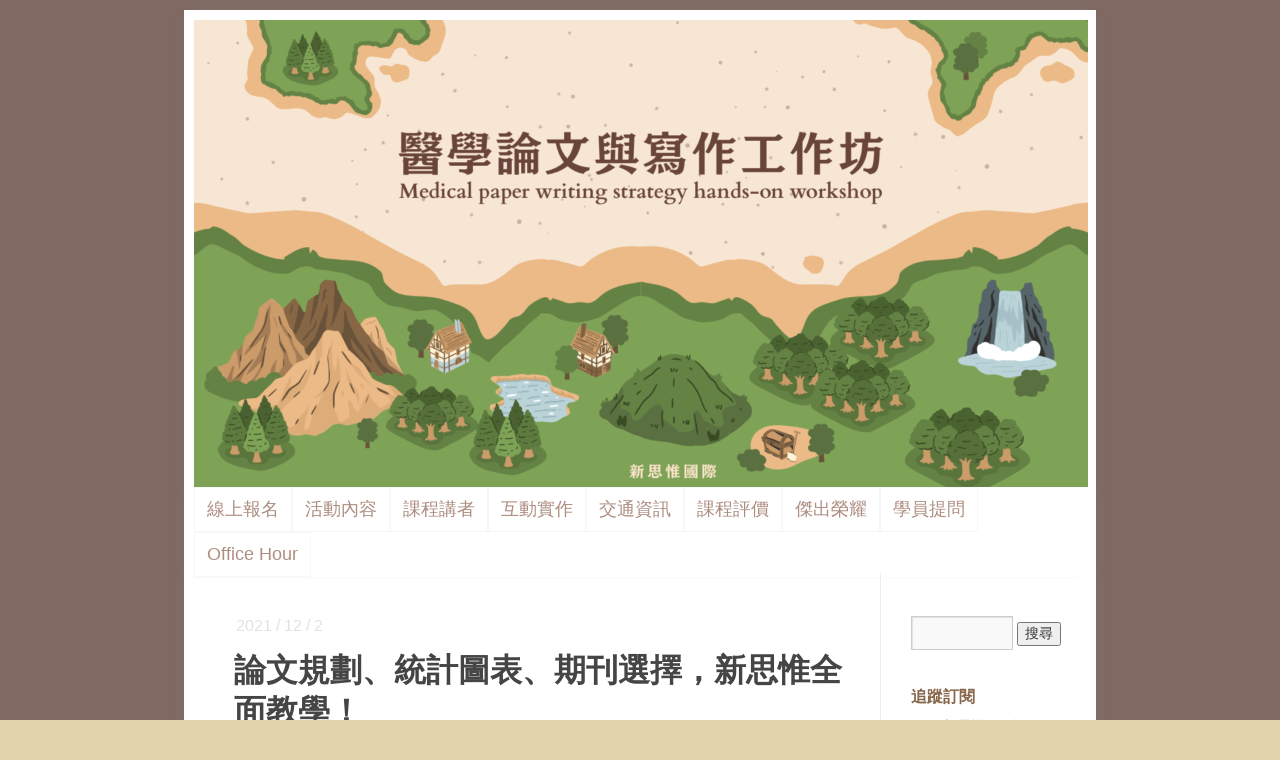

--- FILE ---
content_type: text/html; charset=UTF-8
request_url: https://mepa2014.innovarad.tw/cylin/
body_size: 37166
content:
<!DOCTYPE html><html lang="zh-TW" prefix="og: http://ogp.me/ns# fb: http://ogp.me/ns/fb#"><head>  <script>(function(w,d,s,l,i){w[l]=w[l]||[];w[l].push({'gtm.start':
new Date().getTime(),event:'gtm.js'});var f=d.getElementsByTagName(s)[0],
j=d.createElement(s),dl=l!='dataLayer'?'&l='+l:'';j.async=true;j.src=
'https://www.googletagmanager.com/gtm.js?id='+i+dl;f.parentNode.insertBefore(j,f);
})(window,document,'script','dataLayer','GTM-5BNCZK2');</script>   <script async src="https://www.googletagmanager.com/gtag/js?id=G-VPCPNJQ1E8"></script> <script>window.dataLayer = window.dataLayer || [];
  function gtag(){dataLayer.push(arguments);}
  gtag('js', new Date());
  gtag('config', 'G-VPCPNJQ1E8');</script>  <script async src="https://www.googletagmanager.com/gtag/js?id=AW-984578120"></script> <script>window.dataLayer = window.dataLayer || [];
  function gtag(){dataLayer.push(arguments);}
  gtag('js', new Date());
  gtag('config', 'AW-984578120');</script> <meta charset="UTF-8" />  <script>!function(){
var d=function d(a) {
  for(var e=arguments.length,n=new Array(e>1?e-1:0),i=1;i<e;i++)
  n[i-1]=arguments[i];
  d.queue.push([a].concat(n))
};
d.queue=[],window.dadk=window.dadk||d;
var a=document.createElement("script");
a.src="undefined"!=typeof URLSearchParams?"https://unpkg.com/@dcard/web-ad-tracking-sdk/build/dadk.iife.js":"https://unpkg.com/@dcard/web-ad-tracking-sdk/build/outdated-dadk.iife.js",
document.head.appendChild(a),
window.dadk("init", "vVAw63-anGIijEOrWgi1F"), window.dadk("track", "ViewContent"), window.dadk("track", "PageView")}();</script> <meta property="fb:pages" content="156597587871957" />  <script>!function(f,b,e,v,n,t,s){if(f.fbq)return;n=f.fbq=function(){n.callMethod?
n.callMethod.apply(n,arguments):n.queue.push(arguments)};if(!f._fbq)f._fbq=n;
n.push=n;n.loaded=!0;n.version='2.0';n.queue=[];t=b.createElement(e);t.async=!0;
t.src=v;s=b.getElementsByTagName(e)[0];s.parentNode.insertBefore(t,s)}(window,
document,'script','//connect.facebook.net/en_US/fbevents.js');
fbq('init', '583097281817207');
fbq('track', 'ViewContent');fbq('track', 'PageView');</script> <noscript><img height="1" width="1" style="display:none" src="https://www.facebook.com/tr?id=583097281817207&ev=PageView&noscript=1" /></noscript> <script>!function(f,b,e,v,n,t,s)
{if(f.fbq)return;n=f.fbq=function(){n.callMethod?
n.callMethod.apply(n,arguments):n.queue.push(arguments)};
if(!f._fbq)f._fbq=n;n.push=n;n.loaded=!0;n.version='2.0';
n.queue=[];t=b.createElement(e);t.async=!0;
t.src=v;s=b.getElementsByTagName(e)[0];
s.parentNode.insertBefore(t,s)}(window, document,'script',
'https://connect.facebook.net/en_US/fbevents.js');
fbq('init', '271176363520725');
fbq('track', 'ViewContent');fbq('track', 'PageView');</script> <noscript><img height="1" width="1" style="display:none" src="https://www.facebook.com/tr?id=271176363520725&ev=PageView&noscript=1" /></noscript> <script>!function(f,b,e,v,n,t,s)
{if(f.fbq)return;n=f.fbq=function(){n.callMethod?
n.callMethod.apply(n,arguments):n.queue.push(arguments)};
if(!f._fbq)f._fbq=n;n.push=n;n.loaded=!0;n.version='2.0';
n.queue=[];t=b.createElement(e);t.async=!0;
t.src=v;s=b.getElementsByTagName(e)[0];
s.parentNode.insertBefore(t,s)}(window, document,'script',
'https://connect.facebook.net/en_US/fbevents.js');
fbq('init', '1010140493402222');
fbq('track', 'ViewContent');fbq('track', 'PageView');</script> <noscript><img height="1" width="1" style="display:none" src="https://www.facebook.com/tr?id=1010140493402222&ev=PageView&noscript=1" /></noscript><link rel="profile" href="http://gmpg.org/xfn/11" /><link rel="author" href="https://plus.google.com/104456890260622925472?rel=author" /><link rel="stylesheet" type="text/css" media="all" href="https://mepa2014.innovarad.tw/wp-content/themes/twentyten/style.css" /><link rel="pingback" href="https://mepa2014.innovarad.tw/xmlrpc.php" /><title>論文規劃、統計圖表、期刊選擇，新思惟全面教學！ | 醫學論文與寫作工作坊 | 新思惟國際</title><meta name="description" content="現在，我有能力去上新思惟的課程，可以減少各階段的摩擦力，是非常幸福的事情，不管在段落安排、圖表呈現、期刊選擇、計畫撰寫方面都收穫許多，然而我還知道，自己缺乏文章鋪陳，實驗設計，與文獻審閱攻防的能力，這也是要持續努力的。"/><meta name="robots" content="noodp"/><link rel="canonical" href="https://mepa2014.innovarad.tw/cylin/" /><link rel="publisher" href="https://plus.google.com/u/0/+Innovaradinc/about"/><meta property="og:locale" content="zh_TW" /><meta property="og:type" content="article" /><meta property="og:title" content="能力全方面升級，還能帶自己的資料現場問。【6/10、7/9】醫學論文與寫作工作坊" /><meta property="og:description" content="現在，我有能力去上新思惟的課程，可以減少各階段的摩擦力，是非常幸福的事情，不管在段落安排、圖表呈現、期刊選擇、計畫撰寫方面都收穫許多，然而我還知道，自己缺乏文章鋪陳，實驗設計，與文獻審閱攻防的能力，這也是要持續努力的。" /><meta property="og:url" content="https://mepa2014.innovarad.tw/cylin/" /><meta property="og:site_name" content="醫學論文與寫作工作坊 | 新思惟國際" /><meta property="article:publisher" content="https://www.facebook.com/innovarad/" /><meta property="article:tag" content="新思惟" /><meta property="article:tag" content="林佳彥" /><meta property="article:tag" content="神經內科" /><meta property="article:tag" content="蔡校長" /><meta property="article:section" content="20211127_第四十三梯次課程記錄" /><meta property="article:published_time" content="2021-12-02T16:38:13+08:00" /><meta property="article:modified_time" content="2024-06-11T17:38:32+08:00" /><meta property="og:updated_time" content="2024-06-11T17:38:32+08:00" /><meta property="fb:app_id" content="188958798173161" /><meta property="og:image" content="https://mepa2014.innovarad.tw/wp-content/uploads/00_FB_innovarad_CYLin_MEPA_20211127_0401.jpg" /><meta property="og:image:width" content="1500" /><meta property="og:image:height" content="785" /><link rel="alternate" type="application/rss+xml" title="訂閱 醫學論文與寫作工作坊 | 新思惟國際 &raquo;" href="https://mepa2014.innovarad.tw/feed/" /><link rel="alternate" type="application/rss+xml" title="訂閱 醫學論文與寫作工作坊 | 新思惟國際 &raquo; 迴響" href="https://mepa2014.innovarad.tw/comments/feed/" /> <script type="text/javascript">window._wpemojiSettings = {"baseUrl":"https:\/\/s.w.org\/images\/core\/emoji\/72x72\/","ext":".png","source":{"concatemoji":"https:\/\/mepa2014.innovarad.tw\/wp-includes\/js\/wp-emoji-release.min.js?ver=4.5.32"}};
			!function(e,o,t){var a,n,r;function i(e){var t=o.createElement("script");t.src=e,t.type="text/javascript",o.getElementsByTagName("head")[0].appendChild(t)}for(r=Array("simple","flag","unicode8","diversity"),t.supports={everything:!0,everythingExceptFlag:!0},n=0;n<r.length;n++)t.supports[r[n]]=function(e){var t,a,n=o.createElement("canvas"),r=n.getContext&&n.getContext("2d"),i=String.fromCharCode;if(!r||!r.fillText)return!1;switch(r.textBaseline="top",r.font="600 32px Arial",e){case"flag":return r.fillText(i(55356,56806,55356,56826),0,0),3e3<n.toDataURL().length;case"diversity":return r.fillText(i(55356,57221),0,0),a=(t=r.getImageData(16,16,1,1).data)[0]+","+t[1]+","+t[2]+","+t[3],r.fillText(i(55356,57221,55356,57343),0,0),a!=(t=r.getImageData(16,16,1,1).data)[0]+","+t[1]+","+t[2]+","+t[3];case"simple":return r.fillText(i(55357,56835),0,0),0!==r.getImageData(16,16,1,1).data[0];case"unicode8":return r.fillText(i(55356,57135),0,0),0!==r.getImageData(16,16,1,1).data[0]}return!1}(r[n]),t.supports.everything=t.supports.everything&&t.supports[r[n]],"flag"!==r[n]&&(t.supports.everythingExceptFlag=t.supports.everythingExceptFlag&&t.supports[r[n]]);t.supports.everythingExceptFlag=t.supports.everythingExceptFlag&&!t.supports.flag,t.DOMReady=!1,t.readyCallback=function(){t.DOMReady=!0},t.supports.everything||(a=function(){t.readyCallback()},o.addEventListener?(o.addEventListener("DOMContentLoaded",a,!1),e.addEventListener("load",a,!1)):(e.attachEvent("onload",a),o.attachEvent("onreadystatechange",function(){"complete"===o.readyState&&t.readyCallback()})),(a=t.source||{}).concatemoji?i(a.concatemoji):a.wpemoji&&a.twemoji&&(i(a.twemoji),i(a.wpemoji)))}(window,document,window._wpemojiSettings);</script> <style type="text/css">img.wp-smiley,
img.emoji {
	display: inline !important;
	border: none !important;
	box-shadow: none !important;
	height: 1em !important;
	width: 1em !important;
	margin: 0 .07em !important;
	vertical-align: -0.1em !important;
	background: none !important;
	padding: 0 !important;
}</style><link rel='https://api.w.org/' href='https://mepa2014.innovarad.tw/wp-json/' /><meta name="generator" content="WordPress 4.5.32" /><link rel='shortlink' href='https://mepa2014.innovarad.tw/?p=19119' /><link rel="alternate" type="application/json+oembed" href="https://mepa2014.innovarad.tw/wp-json/oembed/1.0/embed?url=https%3A%2F%2Fmepa2014.innovarad.tw%2Fcylin%2F" /><link rel="alternate" type="text/xml+oembed" href="https://mepa2014.innovarad.tw/wp-json/oembed/1.0/embed?url=https%3A%2F%2Fmepa2014.innovarad.tw%2Fcylin%2F&#038;format=xml" /><style data-context="foundation-flickity-css">/*! Flickity v2.0.2
http://flickity.metafizzy.co
---------------------------------------------- */.flickity-enabled{position:relative}.flickity-enabled:focus{outline:0}.flickity-viewport{overflow:hidden;position:relative;height:100%}.flickity-slider{position:absolute;width:100%;height:100%}.flickity-enabled.is-draggable{-webkit-tap-highlight-color:transparent;tap-highlight-color:transparent;-webkit-user-select:none;-moz-user-select:none;-ms-user-select:none;user-select:none}.flickity-enabled.is-draggable .flickity-viewport{cursor:move;cursor:-webkit-grab;cursor:grab}.flickity-enabled.is-draggable .flickity-viewport.is-pointer-down{cursor:-webkit-grabbing;cursor:grabbing}.flickity-prev-next-button{position:absolute;top:50%;width:44px;height:44px;border:none;border-radius:50%;background:#fff;background:hsla(0,0%,100%,.75);cursor:pointer;-webkit-transform:translateY(-50%);transform:translateY(-50%)}.flickity-prev-next-button:hover{background:#fff}.flickity-prev-next-button:focus{outline:0;box-shadow:0 0 0 5px #09f}.flickity-prev-next-button:active{opacity:.6}.flickity-prev-next-button.previous{left:10px}.flickity-prev-next-button.next{right:10px}.flickity-rtl .flickity-prev-next-button.previous{left:auto;right:10px}.flickity-rtl .flickity-prev-next-button.next{right:auto;left:10px}.flickity-prev-next-button:disabled{opacity:.3;cursor:auto}.flickity-prev-next-button svg{position:absolute;left:20%;top:20%;width:60%;height:60%}.flickity-prev-next-button .arrow{fill:#333}.flickity-page-dots{position:absolute;width:100%;bottom:-25px;padding:0;margin:0;list-style:none;text-align:center;line-height:1}.flickity-rtl .flickity-page-dots{direction:rtl}.flickity-page-dots .dot{display:inline-block;width:10px;height:10px;margin:0 8px;background:#333;border-radius:50%;opacity:.25;cursor:pointer}.flickity-page-dots .dot.is-selected{opacity:1}</style><style data-context="foundation-slideout-css">.slideout-menu{position:fixed;left:0;top:0;bottom:0;right:auto;z-index:0;width:256px;overflow-y:auto;-webkit-overflow-scrolling:touch;display:none}.slideout-menu.pushit-right{left:auto;right:0}.slideout-panel{position:relative;z-index:1;will-change:transform}.slideout-open,.slideout-open .slideout-panel,.slideout-open body{overflow:hidden}.slideout-open .slideout-menu{display:block}.pushit{display:none}</style> <script type='text/javascript'>!function(f,b,e,v,n,t,s){if(f.fbq)return;n=f.fbq=function(){n.callMethod?
n.callMethod.apply(n,arguments):n.queue.push(arguments)};if(!f._fbq)f._fbq=n;
n.push=n;n.loaded=!0;n.version='2.0';n.queue=[];t=b.createElement(e);t.async=!0;
t.src=v;s=b.getElementsByTagName(e)[0];s.parentNode.insertBefore(t,s)}(window,
document,'script','https://connect.facebook.net/en_US/fbevents.js');</script>  <script type='text/javascript'>fbq('init', '583097281817207', {}, {
    "agent": "wordpress-4.5.32-3.0.6"
});</script><script type='text/javascript'>fbq('track', 'PageView', []);</script>  <noscript> <img height="1" width="1" style="display:none" alt="fbpx" src="https://www.facebook.com/tr?id=583097281817207&ev=PageView&noscript=1" /> </noscript> <style type="text/css" id="custom-background-css">body.custom-background { background-color: #e2d2aa; }</style><link rel="icon" href="https://mepa2014.innovarad.tw/wp-content/uploads/cropped-01-3Favicon-32x32.png" sizes="32x32" /><link rel="icon" href="https://mepa2014.innovarad.tw/wp-content/uploads/cropped-01-3Favicon-192x192.png" sizes="192x192" /><link rel="apple-touch-icon-precomposed" href="https://mepa2014.innovarad.tw/wp-content/uploads/cropped-01-3Favicon-180x180.png" /><meta name="msapplication-TileImage" content="https://mepa2014.innovarad.tw/wp-content/uploads/cropped-01-3Favicon-270x270.png" /><style>.ios7.web-app-mode.has-fixed header{ background-color: rgba(133,89,87,.88);}</style></head><body class="single single-post postid-19119 single-format-standard custom-background"><noscript><iframe src="https://www.googletagmanager.com/ns.html?id=GTM-5BNCZK2" height="0" width="0" style="display:none;visibility:hidden"></iframe></noscript>  <script>window.fbAsyncInit = function() {
    FB.init({
      appId      : '188958798173161',
      cookie     : true,
      xfbml      : true,
      version    : 'v21.0'
    });
    FB.AppEvents.logPageView();
  };
  (function(d, s, id){
     var js, fjs = d.getElementsByTagName(s)[0];
     if (d.getElementById(id)) {return;}
     js = d.createElement(s); js.id = id;
     js.src = "https://connect.facebook.net/zh_TW/sdk.js";
     fjs.parentNode.insertBefore(js, fjs);
   }(document, 'script', 'facebook-jssdk'));</script> <div id="wrapper" class="hfeed"><div id="header" style="cursor: pointer;" onclick='location.href="https://mepa2014.innovarad.tw"'><div id="masthead"><div id="branding" role="banner"><div id="site-title"> <span> <a href="https://mepa2014.innovarad.tw/" title="醫學論文與寫作工作坊 | 新思惟國際" rel="home" data-wpel-link="internal">醫學論文與寫作工作坊 | 新思惟國際</a> </span></div></div> <img src="https://mepa2014.innovarad.tw/wp-content/uploads/cropped-01-1Banner.png" width="894" height="467" alt="" /></div><div id="access" role="navigation"><div class="skip-link screen-reader-text"><a href="#content" title="跳至內容">跳至內容</a></div><div class="menu-header"><ul id="menu-mepa2014-%e7%b6%b2%e9%a0%81%e9%81%b8%e5%96%ae" class="menu"><li id="menu-item-524" class="menu-item menu-item-type-custom menu-item-object-custom menu-item-524"><a href="https://mepa2014.innovarad.tw/register/" data-wpel-link="internal">線上報名</a></li><li id="menu-item-525" class="menu-item menu-item-type-custom menu-item-object-custom menu-item-525"><a href="https://mepa2014.innovarad.tw/event/" data-wpel-link="internal">活動內容</a></li><li id="menu-item-527" class="menu-item menu-item-type-custom menu-item-object-custom menu-item-527"><a href="https://mepa2014.innovarad.tw/2025_course/" data-wpel-link="internal">課程講者</a></li><li id="menu-item-529" class="menu-item menu-item-type-custom menu-item-object-custom menu-item-529"><a href="https://mepa2014.innovarad.tw/interactive2025/" data-wpel-link="internal">互動實作</a></li><li id="menu-item-531" class="menu-item menu-item-type-custom menu-item-object-custom menu-item-531"><a href="https://mepa2014.innovarad.tw/location/" data-wpel-link="internal">交通資訊</a></li><li id="menu-item-532" class="menu-item menu-item-type-custom menu-item-object-custom menu-item-532"><a href="https://mepa2014.innovarad.tw/reputation/" data-wpel-link="internal">課程評價</a></li><li id="menu-item-1367" class="menu-item menu-item-type-custom menu-item-object-custom menu-item-1367"><a href="https://mepa2014.innovarad.tw/greatachievements/" data-wpel-link="internal">傑出榮耀</a></li><li id="menu-item-528" class="menu-item menu-item-type-custom menu-item-object-custom menu-item-528"><a href="https://mepa2014.innovarad.tw/qa/" data-wpel-link="internal">學員提問</a></li><li id="menu-item-25405" class="menu-item menu-item-type-custom menu-item-object-custom menu-item-25405"><a href="https://www.innovarad.tw/office_hour/" data-wpel-link="exclude">Office Hour</a></li></ul></div></div></div></div><div id="main"><div id="container"><div id="content" role="main"><div id="nav-above" class="navigation"><div class="nav-previous"><a href="https://mepa2014.innovarad.tw/pychen/" rel="prev" data-wpel-link="internal"><span class="meta-nav">&larr;</span> 當大家都開始做研究、寫論文，我不能再佇足原地了。</a></div><div class="nav-next"><a href="https://mepa2014.innovarad.tw/cychang-2/" rel="next" data-wpel-link="internal"><span class="meta-nav"></span> 找到目標、收穫超過預期，醫學生也能懂的課程！&rarr;</a></div></div><div class="entry-meta"> 2021 / 12 / 2</div><div id="post-19119" class="post-19119 post type-post status-publish format-standard has-post-thumbnail hentry category-20211127_ tag-331 tag-4312 tag-3293 tag-405"><h1 class="entry-title">論文規劃、統計圖表、期刊選擇，新思惟全面教學！<a class="entry-meta" style="text-decoration: none;"></a></h1><div class="entry-content"><p>&nbsp;</p><p>作者：神經內科 林佳彥 醫師</p><p>&nbsp;</p><p>&nbsp;</p><p><img class="aligncenter size-full wp-image-19120" src="https://mepa2014.innovarad.tw/wp-content/uploads/00_FB_innovarad_CYLin_MEPA_20211127_0401.jpg" alt="00_FB_innovarad_CYLin_MEPA_20211127_0401" width="1500" height="785" srcset="https://mepa2014.innovarad.tw/wp-content/uploads/00_FB_innovarad_CYLin_MEPA_20211127_0401.jpg 1500w, https://mepa2014.innovarad.tw/wp-content/uploads/00_FB_innovarad_CYLin_MEPA_20211127_0401-570x298.jpg 570w, https://mepa2014.innovarad.tw/wp-content/uploads/00_FB_innovarad_CYLin_MEPA_20211127_0401-768x402.jpg 768w, https://mepa2014.innovarad.tw/wp-content/uploads/00_FB_innovarad_CYLin_MEPA_20211127_0401-600x314.jpg 600w" sizes="(max-width: 1500px) 100vw, 1500px" /></p><p>&nbsp;</p><p>&nbsp;</p><h1><strong>不知道該怎麼寫，或是拿到資料卻不太會寫。</strong></h1><p>&nbsp;</p><p>醫學生時代，我嘗試想要進實驗室寫文章，但不知如何下手、不知找誰求救、沒有克服心魔，「沒有準備到好，就沒辦法呈現」，結果就是──沒有結果。</p><p>&nbsp;</p><p>實習醫師時代，有幸跟著我的啟蒙老師學習，非常幸運的，老師收集的資料非常豐富完全，我只要負責統計、找文獻、畫圖製表、寫出來就好，但，每個階段都有起步摩擦力。</p><p>&nbsp;</p><p><span id="more-19119"></span></p><p>在統計的部分，要翻老師給的程式教科書，問老師的研究生，學了一個超冷門的「無母數共變數分析」。而在時間安排與運用上，要用社區的時間來寫。關於英修問題，我異想天開，請線上英文的課程經理看是否能把部分文章轉成課程教材，我非常感謝那個課程經理與 tutor，竟然把我的幻想成真。</p><p>&nbsp;</p><p>而文獻搜尋，還記得一開始寫的文章是滿江紅，老師委婉地跟我說，你的文章可以拆成兩篇，一篇是 review、一篇是我們的文章，像一銘醫師說的，或成一位考古學家。最後在 review 攻防時，一開始的文章投出去後也是沒有結果，帶著空空的履歷申請住院醫師。兩年後，老師說又收了一筆資料，將統計重跑，文章略改之後，竟然成功的被接受了，然而這中間耗費的心力與時光（包含老師的、老師的研究生的、自己的）是難以計數的。</p><p>&nbsp;</p><p>&nbsp;</p><h1><strong>終於有發表，但仍然掌握不到寫作和統計訣竅。</strong></h1><p>&nbsp;</p><p>住院醫師時期，跟著科上的老師寫文章，這篇難度又再高了一點，資料有一部分要自己收集，在去蕪存菁的過程中，也是土法煉鋼花了一段時間。統計要用完全不同的方法，雖然可以交給生統小組，但我自己想要有這個能力，比較有安全感，甚至之後想加入新的資料不用麻煩別人，也不用等待。</p><p>&nbsp;</p><p>在英修的方面，我這次嘗試 Grammarly，不過因為它會認為文章的被動式太冗，改成主動式，而我也傻傻地跟著改，所以弄巧成拙。文獻回顧上也遇上了許多卡關的地方，被 reject 許多次後，在各方的努力下終於完成。</p><p>&nbsp;</p><p>&nbsp;</p><h1><strong>能力全方面升級，還能帶自己的資料現場問。</strong></h1><p>&nbsp;</p><p>現在，我有能力去上新思惟的課程，可以減少各階段的摩擦力，是非常幸福的事情，不管在段落安排、圖表呈現、期刊選擇、計畫撰寫方面都收穫許多，然而我還知道，自己缺乏文章鋪陳，實驗設計，與文獻審閱攻防的能力，這也是要持續努力的。</p><p>&nbsp;</p><p>這次拿著自己過去、現在，以及未來可能會用到的問題來問三位講者，不管是問一銘醫師有關 power 的問題、自己統計上遇到 logistic regression 的問題、資料缺失的問題；或問爵宏醫師如何投跨科期刊、如何依照圖表呈現課程，改進我自己文章的圖表，真的大呼過癮。雖然統計能在網路上可以找到教學，但就是無法針對問題解決，而是要辛苦的自己找答案。</p><p>&nbsp;</p><p>時間管理大師蔡校長的課程，我們終於了解他是怎麼起步的，不過我也很好奇，蔡校長是如何適度休息、避免過度用眼（<span style="text-decoration: line-through;">趁機又再問一個問題順便充字數）</span>，而我覺得有共鳴的是，把 reviewer 的回饋當成免費的研究所來轉念。</p><p>&nbsp;</p><p>（橙編按：我不是眼科專家，不過就我的初步認識來說，成年人的近視度數不太會改變，而現在液晶螢幕的光線對眼睛的傷害也很有限。我自己是沒做什麼特別調整，累了就休息即可，供參考。）</p><p>&nbsp;</p><p>最後，我覺得寫作時，可以「先求有，再求好」，而新思惟讓你「從不好，到更好」，我們有了各個大師的方法之後，剩下的就是靠自己靈活運用了，謝謝新思惟的講師和工作人員，給我們一個那麼棒的課程。</p><p>&nbsp;</p><p>&nbsp;</p><p><img class="aligncenter size-full wp-image-19121" src="https://mepa2014.innovarad.tw/wp-content/uploads/01_MEPA_20211127_1028.jpg" alt="01_MEPA_20211127_1028" width="1500" height="785" srcset="https://mepa2014.innovarad.tw/wp-content/uploads/01_MEPA_20211127_1028.jpg 1500w, https://mepa2014.innovarad.tw/wp-content/uploads/01_MEPA_20211127_1028-570x298.jpg 570w, https://mepa2014.innovarad.tw/wp-content/uploads/01_MEPA_20211127_1028-768x402.jpg 768w, https://mepa2014.innovarad.tw/wp-content/uploads/01_MEPA_20211127_1028-600x314.jpg 600w" sizes="(max-width: 1500px) 100vw, 1500px" /></p><p>&nbsp;</p><p>&nbsp;</p><h1 style="text-align: center;"><a href="https://mepa2014.innovarad.tw/event/" data-wpel-link="internal"><strong>最新活動</strong></a></h1><p>&nbsp;</p><p>&nbsp;</p></div><div  style="background-color:#f7f7f7; width:615px; height:62px; padding:6px 0 1px 6px; margin-left:-6px; margin-top:10px;" ><div id="fb-root"></div> <script>(function(d, s, id) {
  var js, fjs = d.getElementsByTagName(s)[0];
  if (d.getElementById(id)) return;
  js = d.createElement(s); js.id = id;
  js.src = "//connect.facebook.net/zh_TW/sdk.js#xfbml=1&version=v2.6&appId=188958798173161";
  fjs.parentNode.insertBefore(js, fjs);
}(document, 'script', 'facebook-jssdk'));</script> <div class="fb-like" data-href="https://mepa2014.innovarad.tw/cylin/" data-width="550" locale="zh_TW" data-layout="standard" data-action="like" data-show-faces="true" data-share="true"></div></div><div  style="background-color:#ffffff; width:615px; height:90px;" ></div><div class="entry-utility"> 本篇發表於 <a href="https://mepa2014.innovarad.tw/category/20211127_%e7%ac%ac%e5%9b%9b%e5%8d%81%e4%b8%89%e6%a2%af%e6%ac%a1%e8%aa%b2%e7%a8%8b%e8%a8%98%e9%8c%84/" rel="category tag" data-wpel-link="internal">20211127_第四十三梯次課程記錄</a> 並標籤為 <a href="https://mepa2014.innovarad.tw/tag/%e6%96%b0%e6%80%9d%e6%83%9f/" rel="tag" data-wpel-link="internal">新思惟</a>, <a href="https://mepa2014.innovarad.tw/tag/%e6%9e%97%e4%bd%b3%e5%bd%a5/" rel="tag" data-wpel-link="internal">林佳彥</a>, <a href="https://mepa2014.innovarad.tw/tag/%e7%a5%9e%e7%b6%93%e5%85%a7%e7%a7%91/" rel="tag" data-wpel-link="internal">神經內科</a>, <a href="https://mepa2014.innovarad.tw/tag/%e8%94%a1%e6%a0%a1%e9%95%b7/" rel="tag" data-wpel-link="internal">蔡校長</a>。將<a href="https://mepa2014.innovarad.tw/cylin/" title="論文規劃、統計圖表、期刊選擇，新思惟全面教學！ 的永久鏈結" rel="bookmark" data-wpel-link="internal">永久鏈結</a>加入書籤。</div></div><div id="nav-below" class="navigation"><div class="nav-previous"><a href="https://mepa2014.innovarad.tw/pychen/" rel="prev" data-wpel-link="internal"><span class="meta-nav">&larr;</span> 當大家都開始做研究、寫論文，我不能再佇足原地了。</a></div><div class="nav-next"><a href="https://mepa2014.innovarad.tw/cychang-2/" rel="next" data-wpel-link="internal">找到目標、收穫超過預期，醫學生也能懂的課程！ <span class="meta-nav">&rarr;</span></a></div></div><div id="comments"></div><div  style="background-color:#ffffff; width:615px; height:90px;" ></div></div></div><div id="primary" class="widget-area" role="complementary"><ul class="xoxo"><li id="search-2" class="widget-container widget_search"><form role="search" method="get" id="searchform" class="searchform" action="https://mepa2014.innovarad.tw/"><div> <label class="screen-reader-text" for="s">搜尋關於：</label> <input type="text" value="" name="s" id="s" /> <input type="submit" id="searchsubmit" value="搜尋" /></div></form></li><li id="linkcat-379" class="widget-container widget_links"><h3 class="widget-title">追蹤訂閱</h3><ul class='xoxo blogroll'><li><a href="https://www.innovarad.tw/follow/" target="_blank" data-wpel-link="external" rel="nofollow external noopener noreferrer">《新思惟國際》</a></li></ul></li><li id="linkcat-380" class="widget-container widget_links"><h3 class="widget-title">心得總覽</h3><ul class='xoxo blogroll'><li><a href="http://mepa2014.innovarad.tw/20140803_record/" data-wpel-link="internal">2014 / 08 / 03 (日)</a></li><li><a href="http://mepa2014.innovarad.tw/20140913_record/" data-wpel-link="internal">2014 / 09 / 13 (六)</a></li><li><a href="http://mepa2014.innovarad.tw/20141025_record/" data-wpel-link="internal">2014 / 10 / 25 (六)</a></li><li><a href="http://mepa2014.innovarad.tw/20141220_record/" data-wpel-link="internal">2014 / 12 / 20 (六)</a></li><li><a href="http://mepa2014.innovarad.tw/20150207_summary/" data-wpel-link="internal">2015 / 02 / 07 (六)</a></li><li><a href="http://mepa2014.innovarad.tw/20150517_summary/" data-wpel-link="internal">2015 / 05 / 17 (日)</a></li><li><a href="http://mepa2014.innovarad.tw/20150823_summary/" data-wpel-link="internal">2015 / 08 / 23 (日)</a></li><li><a href="http://mepa2014.innovarad.tw/20150920_summary/" data-wpel-link="internal">2015 / 09 / 20 (日)</a></li><li><a href="http://mepa2014.innovarad.tw/20151128_summary/" data-wpel-link="internal">2015 / 11 / 28 (六)</a></li><li><a href="http://mepa2014.innovarad.tw/20160228_summary/" data-wpel-link="internal">2016 / 02 / 28 (日)</a></li><li><a href="http://mepa2014.innovarad.tw/20160409_summary/" data-wpel-link="internal">2016 / 04 / 09 (六)</a></li><li><a href="http://mepa2014.innovarad.tw/20160717_summary/" data-wpel-link="internal">2016 / 07 / 17 (日)</a></li><li><a href="http://mepa2014.innovarad.tw/20160903_summary/" data-wpel-link="internal">2016 / 09 / 03 (日)</a></li><li><a href="http://mepa2014.innovarad.tw/20161210_summary/" data-wpel-link="internal">2016 / 12 / 10 (六)</a></li><li><a href="http://mepa2014.innovarad.tw/20170218_summary/" data-wpel-link="internal">2017 / 02 / 18 (六)</a></li><li><a href="http://mepa2014.innovarad.tw/20170415_summary/" data-wpel-link="internal">2017 / 04 / 15 (六)</a></li><li><a href="https://mepa2014.innovarad.tw/20170826_summary/" data-wpel-link="internal">2017 / 08 / 26 (六)</a></li><li><a href="https://mepa2014.innovarad.tw/20171104_summary/" data-wpel-link="internal">2017 / 11 / 04 (六)</a></li><li><a href="https://mepa2014.innovarad.tw/20171224_summary/" data-wpel-link="internal">2017 / 12 / 24 (日)</a></li><li><a href="http://mepa2014.innovarad.tw/20180204_summary/" data-wpel-link="internal">2018 / 02 / 04 (日)</a></li><li><a href="https://mepa2014.innovarad.tw/20180505_summary/" data-wpel-link="internal">2018 / 05 / 05 (六)</a></li><li><a href="https://mepa2014.innovarad.tw/20180825_summary/" data-wpel-link="internal">2018 / 08 / 25 (六)</a></li><li><a href="https://mepa2014.innovarad.tw/20181013_summary/" data-wpel-link="internal">2018 / 10 / 13 (六)</a></li><li><a href="http://mepa2014.innovarad.tw/20181215_summary/" data-wpel-link="internal">2018 / 12 / 15 (六)</a></li><li><a href="https://mepa2014.innovarad.tw/20190324_summary/" data-wpel-link="internal">2019 / 03 / 24 (日)</a></li><li><a href="https://mepa2014.innovarad.tw/20190525_summary/" data-wpel-link="internal">2019 / 05 / 25 (六)</a></li><li><a href="https://mepa2014.innovarad.tw/20190921_summary/" data-wpel-link="internal">2019 / 09 / 21 (六)</a></li><li><a href="https://mepa2014.innovarad.tw/20191201_summary/" data-wpel-link="internal">2019 / 12 / 01 (日)</a></li><li><a href="https://mepa2014.innovarad.tw/20200215_summary/" data-wpel-link="internal">2020 / 02 / 15 (六)</a></li><li><a href="https://mepa2014.innovarad.tw/20200509_summary/" data-wpel-link="internal">2020 / 05 / 09 (六)</a></li><li><a href="https://mepa2014.innovarad.tw/20200613_summary/" data-wpel-link="internal">2020 / 06 / 13 (六)</a></li><li><a href="https://mepa2014.innovarad.tw/20200726_summary/" data-wpel-link="internal">2020 / 07 / 26 (日)</a></li><li><a href="https://mepa2014.innovarad.tw/20201017_summary/" data-wpel-link="internal">2020 / 10 / 17 (六)</a></li><li><a href="https://mepa2014.innovarad.tw/20201108_summary/" data-wpel-link="internal">2020 / 11 / 08 (日)</a></li><li><a href="https://mepa2014.innovarad.tw/20201220_summary/" data-wpel-link="internal">2020 / 12 / 20 (日)</a></li><li><a href="https://mepa2014.innovarad.tw/20210130_summary/" data-wpel-link="internal">2021 / 01 / 30 (六)</a></li><li><a href="https://mepa2014.innovarad.tw/20210418_summary/" data-wpel-link="internal">2021 / 04 / 18 (日)</a></li><li><a href="https://mepa2014.innovarad.tw/20210508_summary/" data-wpel-link="internal">2021 / 05 / 08 (六)</a></li><li><a href="https://mepa2014.innovarad.tw/20210620_summary/" data-wpel-link="internal">2021 / 06 / 20 (日)</a></li><li><a href="https://mepa2014.innovarad.tw/20210710_summary/" data-wpel-link="internal">2021 / 07 / 10 (六)</a></li><li><a href="https://mepa2014.innovarad.tw/20210821_summary/" data-wpel-link="internal">2021 / 08 / 21 (六)</a></li><li><a href="https://mepa2014.innovarad.tw/20210912_summary/" data-wpel-link="internal">2021 / 09 / 12 (日)</a></li><li><a href="https://mepa2014.innovarad.tw/20211127_summary/" data-wpel-link="internal">2021 / 11 / 27 (六)</a></li><li><a href="https://mepa2014.innovarad.tw/20220213_summary/" data-wpel-link="internal">2022 / 02 / 13 (日)</a></li><li><a href="https://mepa2014.innovarad.tw/20220326_summary/" data-wpel-link="internal">2022 / 03 / 26 (六)</a></li><li><a href="https://mepa2014.innovarad.tw/20220515_summary/" data-wpel-link="internal">2022 / 05 / 15 (日)</a></li><li><a href="https://mepa2014.innovarad.tw/20220626_summary/" data-wpel-link="internal">2022 / 06 / 26 (日)</a></li><li><a href="https://mepa2014.innovarad.tw/20220820_summary/" data-wpel-link="internal">2022 / 08 / 20 (六)</a></li><li><a href="https://mepa2014.innovarad.tw/20220925_summary/" data-wpel-link="internal">2022 / 09 / 25 (日)</a></li><li><a href="https://mepa2014.innovarad.tw/20221112_summary/" data-wpel-link="internal">2022 / 11 / 12 (六)</a></li><li><a href="https://mepa2014.innovarad.tw/20221218_summary/" data-wpel-link="internal">2022 / 12 / 18 (日)</a></li><li><a href="https://mepa2014.innovarad.tw/20230211_summary/" data-wpel-link="internal">2023 / 02 / 11 (六)</a></li><li><a href="https://mepa2014.innovarad.tw/20230318_summary/" data-wpel-link="internal">2023 / 03 / 18 (六)</a></li><li><a href="https://mepa2014.innovarad.tw/20230514_summary/" data-wpel-link="internal">2023 / 05 / 14 (日)</a></li><li><a href="https://mepa2014.innovarad.tw/20230610_summary/" data-wpel-link="internal">2023 / 06 / 10 (六)</a></li><li><a href="https://mepa2014.innovarad.tw/20230709_summary/" data-wpel-link="internal">2023 / 07 / 09 (日)</a></li><li><a href="https://mepa2014.innovarad.tw/20230819_summary/" data-wpel-link="internal">2023 / 08 / 19 (六)</a></li><li><a href="https://mepa2014.innovarad.tw/20230917_summary/" data-wpel-link="internal">2023 / 09 / 17 (日)</a></li><li><a href="https://mepa2014.innovarad.tw/20231118_summary/" data-wpel-link="internal">2023 / 11 / 18 (六)</a></li><li><a href="https://mepa2014.innovarad.tw/20231224_summary/" data-wpel-link="internal">2023 / 12 / 24 (日)</a></li><li><a href="https://mepa2014.innovarad.tw/20240302_summary/" data-wpel-link="internal">2024 / 03 / 02 (六)</a></li><li><a href="https://mepa2014.innovarad.tw/20240414_summary/" data-wpel-link="internal">2024 / 04 / 14 (日)</a></li><li><a href="https://mepa2014.innovarad.tw/20240504_summary/" data-wpel-link="internal">2024 / 05 / 04 (六)</a></li><li><a href="https://mepa2014.innovarad.tw/20240817_summary/" data-wpel-link="internal">2024 / 08 / 17 (六)</a></li><li><a href="https://mepa2014.innovarad.tw/20241020_summary/" data-wpel-link="internal">2024 / 10 / 20 (日)</a></li><li><a href="https://mepa2014.innovarad.tw/20241130_summary/" data-wpel-link="internal">2024 / 11 / 30 (六)</a></li><li><a href="https://mepa2014.innovarad.tw/20250111_summary/" data-wpel-link="internal">2025 / 01 / 11 (六)</a></li><li><a href="https://mepa2014.innovarad.tw/20250216_summary/" data-wpel-link="internal">2025 / 02 / 16 (日)</a></li><li><a href="https://mepa2014.innovarad.tw/20250419_summary/" data-wpel-link="internal">2025 / 04 / 19 (六)</a></li><li><a href="https://mepa2014.innovarad.tw/20250719_summary/" data-wpel-link="internal">2025 / 07 / 19 (六)</a></li><li><a href="https://mepa2014.innovarad.tw/20250810_summary/" data-wpel-link="internal">2025 / 08 / 10 (日)</a></li><li><a href="https://mepa2014.innovarad.tw/20251109_summary/" data-wpel-link="internal">2025 / 11 / 09 (日)</a></li><li><a href="https://mepa2014.innovarad.tw/20251220_summary/" data-wpel-link="internal">2025 / 12 / 20 (六)</a></li></ul></li><li id="linkcat-2835" class="widget-container widget_links"><h3 class="widget-title">學員評價</h3><ul class='xoxo blogroll'><li><a href="https://mepa2014.innovarad.tw/chengkl/" data-wpel-link="internal">PTT 成癮鄉民認證：新思惟抓得住我！</a></li><li><a href="https://mepa2014.innovarad.tw/chency-2/" data-wpel-link="internal">因為我值得這麼好的課程！</a></li><li><a href="https://mepa2014.innovarad.tw/hhwu/" data-wpel-link="internal">在 PTT 遇見新思惟，信任是我的選擇！</a></li></ul></li></ul></div></div><div id="footer" role="contentinfo"><div id="colophon"><div id="site-info"> <a href="https://mepa2014.innovarad.tw/" title="醫學論文與寫作工作坊 | 新思惟國際" rel="home" data-wpel-link="internal"> 醫學論文與寫作工作坊 | 新思惟國際				</a></div><div id="site-generator"> <a href="https://www.innovarad.tw/" title="&copy; 2013-2026 新思惟國際有限公司" data-wpel-link="external" target="_blank" rel="nofollow external noopener noreferrer">&copy;2013-2026 新思惟國際有限公司</a>｜<a href="https://www.innovarad.tw/" data-wpel-link="external" target="_blank" rel="nofollow external noopener noreferrer">53847842</a>｜<a href="https://www.innovarad.tw/privacy/" data-wpel-link="external" target="_blank" rel="nofollow external noopener noreferrer">隱私權聲明</a></div></div></div></div>  <script type='text/javascript'>document.addEventListener( 'wpcf7mailsent', function( event ) {
        if( "fb_pxl_code" in event.detail.apiResponse){
          eval(event.detail.apiResponse.fb_pxl_code);
        }
      }, false );</script> <div id='fb-pxl-ajax-code'></div><script type='text/javascript' src='https://mepa2014.innovarad.tw/wp-includes/js/comment-reply.min.js?ver=4.5.32'></script> <script type='text/javascript' src='https://mepa2014.innovarad.tw/wp-includes/js/wp-embed.min.js?ver=4.5.32'></script></body>
</html>

--- FILE ---
content_type: text/css
request_url: https://mepa2014.innovarad.tw/wp-content/themes/twentyten/style.css
body_size: 28802
content:
/*
Theme Name: Twenty Ten
Theme URI: http://wordpress.org/themes/twentytena:visited 
Description: The 2010 theme for WordPress is stylish, customizable, simple, and readable -- make it yours with a custom menu, header image, and background. Twenty Ten supports six widgetized areas (two in the sidebar, four in the footer) and featured images (thumbnails for gallery posts and custom header images for posts and pages). It includes stylesheets for print and the admin Visual Editor, special styles for posts in the "Asides" and "Gallery" categories, and has an optional one-column page template that removes the sidebar.
Author: the WordPress team
Author URI: http://wordpress.org/
Version: 1.6
License: GNU General Public License v2 or later
License URI: http://www.gnu.org/licenses/gpl-2.0.html
Tags: black, blue, white, two-columns, fixed-width, custom-header, custom-background, threaded-comments, sticky-post, translation-ready, microformats, rtl-language-support, editor-style, custom-menu, flexible-header
Text Domain: twentyten
*/


/* =Reset default browser CSS. Based on work by Eric Meyer: http://meyerweb.com/eric/tools/css/reset/index.html
-------------------------------------------------------------- */

html, body, div, span, applet, object, iframe,
h1, h2, h3, h4, h5, h6, p, blockquote, pre,
a, abbr, acronym, address, big, cite, code,
del, dfn, em, font, img, ins, kbd, q, s, samp,
small, strike, strong, sub, sup, tt, var,
b, u, i, center,
dl, dt, dd, ol, ul, li,
fieldset, form, label, legend,
table, caption, tbody, tfoot, thead, tr, th, td {
	background: transparent;
	border: 0;
	margin: 0;
	padding: 0;
	vertical-align: baseline; 
}
body {
	line-height: 1;
}
h1, h2, h3, h4, h5, h6 {
	clear: both;
	font-weight: normal;
}
ol, ul {
	list-style: none;
}
blockquote {
	quotes: none;
}
blockquote:before, blockquote:after {
	content: '';
	content: none;
}
del {
	text-decoration: line-through;
}
/* tables still need 'cellspacing="0"' in the markup */
table {
	border-collapse: collapse;
	border-spacing: 0;
}
a img {
	border: none;
}

.entry-content h1,
.entry-content h1 strong,
.comment-content h1 {
	font-size: 32px;
	line-height: 1.3;
}
.entry-content h2,
.comment-content h2,
.mu_register h2 {
	font-size: 24px;
	line-height: 1.5;
}
.entry-content h3,
.comment-content h3 {
	font-size: 20px;
	line-height: 1.5;
}
.entry-content h4,
.comment-content h4 {
	font-size: 16px;
	line-height: 1.846153846;
}
.entry-content h5,
.comment-content h5 {
	font-size: 14px;
	line-height: 1.846153846;
}
.entry-content h6,
.comment-content h6 {
	font-size: 12px;
	line-height: 1.846153846;
}


/* =Layout
-------------------------------------------------------------- */

/*
LAYOUT: Two columns
DESCRIPTION: Two-column fixed layout with one sidebar right of content
*/

#container {
	float: left;
	margin: -35px -240px 0px 0;
	width: 106%; 
}
#content {
	margin: 0px 270px 0 25px;
	border-right: 1px solid #EDEDED; padding: 37px;  
}
#primary,
#secondary {
	float: right;
	overflow: hidden;
	width: 185px;
        line-height: 30px;
}
#secondary {
	clear: right;
}
#footer {
	clear: both;
	width: 100%;
}

/*
LAYOUT: One column, no sidebar
DESCRIPTION: One centered column with no sidebar
*/

.one-column #content {
	margin: 0 auto;
	width: 640px;
}

/*
LAYOUT: Full width, no sidebar
DESCRIPTION: Full width content with no sidebar; used for attachment pages
*/

.single-attachment #content {
	margin: 0 auto;
	width: 900px;
}


/* =Fonts
-------------------------------------------------------------- */
body,
input,
textarea,
.page-title span,
.pingback a.url {
	font-family: "Calibri", Arial, Helvetica, "Nimbus Sans L", sans-serif;
}
h3#comments-title,
h3#reply-title,
#access .menu,
#access div.menu ul,
#cancel-comment-reply-link,
.form-allowed-tags,
#site-info,
#site-title,
#wp-calendar,
.comment-meta,
.comment-body tr th,
.comment-body thead th,
.entry-content label,
.entry-content tr th,
.entry-content thead th,
.entry-meta,
.entry-title,
.entry-utility,
#respond label,
.navigation,
.page-title,
.pingback p,
.reply,
.widget-title,

/* 字型 fonts */

.wp-caption-text {
	font-family: "Calibri", Arial, Helvetica, "Nimbus Sans L", sans-serif;
}
input[type="submit"] {
	font-family: "Calibri", Arial, Helvetica, "Nimbus Sans L", sans-serif;
}
pre {
	font-family: "Courier 10 Pitch", Courier, monospace;
}
code {
	font-family: Monaco, Consolas, "Andale Mono", "DejaVu Sans Mono", monospace;
}


/* =Structure
-------------------------------------------------------------- */

/* The main theme structure */
#access .menu-header,
div.menu,
#colophon,
#branding,
#main,
#wrapper {
	margin: 0 auto;
	width: 912px;
        border: 1px #ffffff;
        box-shadow: 10px 0 6px  -4px rgba(127, 127, 127, 0.2), -10px 0 6px  -4px rgba(127, 127, 127, 0.2);
}
#wrapper {
	background: #fff;
	margin-top: 10px;
	padding: 0 0 0px 0;
}

/* Structure the footer area */
#footer-widget-area {
	overflow: hidden;
}
#footer-widget-area .widget-area {
	float: left;
	margin-right: 0px;
	width: 210px;
}
#footer-widget-area #fourth {
	margin-right: 0;
}
#site-info {
	float: left;
	font-size: 0px;
	font-weight: bold;
	width: 0px;
}
#site-generator {
	text-align:center; 
	width: 912px;
}


/* =Global Elements
-------------------------------------------------------------- */

/* Main global 'theme' and typographic styles */
body {
background: #806961; /* Old browsers */
background: -moz-linear-gradient(top,  #806961 0%, #806961 50%); /* FF3.6+ */
background: -webkit-gradient(linear, left top, left bottom, color-stop(0%,#806961), color-stop(50%,#806961)); /* Chrome,Safari4+ */
background: -webkit-linear-gradient(top,  #806961 0%,#806961 50%); /* Chrome10+,Safari5.1+ */
background: -o-linear-gradient(top,  #806961 0%,#806961 50%); /* Opera 11.10+ */
background: -ms-linear-gradient(top,  #806961 0%,#806961 50%); /* IE10+ */
background: linear-gradient(to bottom,  #806961 0%,#806961 50%); /* W3C */
filter: progid:DXImageTransform.Microsoft.gradient( startColorstr='#AB887A', endColorstr='#AB887A',GradientType=0 ); /* IE6-9 */
}
body,
input,
textarea {
	color: #666;
	font-size: 14px;
	line-height: 28px;
}
hr {
	background-color: #3f3fba;
	border: 0;
	clear: both;
	height: 1px;
	margin-bottom: 18px;
}

/* Text elements */
p {
	margin-bottom: 18px;
}
ul {
	list-style: square;
	margin: 0 0 18px 1.5em;
}
ol {
	list-style: decimal;  
	margin: 0 0 18px 1.5em;
}
ol ol {
	list-style: upper-alpha;
}
ol ol ol {
	list-style: lower-roman;
}
ol ol ol ol {
	list-style: lower-alpha;
}
ul ul,
ol ol,
ul ol,
ol ul {
	margin-bottom: 0;
}
dl {
	margin: 0 0 24px 0;
}
dt {
	font-weight: bold;
}
dd {
	margin-bottom: 18px;
}
strong {
	font-weight: bold;
}
cite,
em,
i {
	font-style: Calibri;
}
big {
	font-size: 131.25%;
}
ins {
	background: #ffc;
	text-decoration: none;
}
blockquote {
	font-style: Calibri;
	padding: 0 3em;
}
blockquote cite,
blockquote em,
blockquote i {
	font-style: normal;
}
pre {
	background: #f7f7f7;
	color: #b6c2aa;
	line-height: 18px;
	margin-bottom: 18px;
	overflow: auto;
	padding: 1.5em;
}
abbr,
acronym {
	border-bottom: 1px dotted #666;
	cursor: help;
}
sup,
sub {
	height: 0;
	line-height: 1;
	position: relative;
	vertical-align: baseline;
}
sup {
	bottom: 1ex;
}
sub {
	top: .5ex;
}
small {
	font-size: smaller;
}
input[type="text"],
input[type="password"],
input[type="email"],
input[type="url"],
input[type="number"],
textarea {
	background: #f9f9f9;
	border: 1px solid #ccc;
	box-shadow: inset 1px 1px 1px rgba(0,0,0,0.1);
	-moz-box-shadow: inset 1px 1px 1px rgba(0,0,0,0.1);
	-webkit-box-shadow: inset 1px 1px 1px rgba(0,0,0,0.1);
	padding: 2px;
}

/*超連結 color */

a:link {
	color: #ad7d58;
        text-decoration: none;
}
a:visited {
	color: #ad7d58;
        text-decoration: none;
}
a:active {
	color: #658245;
	text-decoration: none;
}
a:hover {
	color: #658245;
	text-decoration: none;
}

/* Text meant only for screen readers */
.screen-reader-text {
	position: absolute;
	left: -9000px;
}


/* =Header
-------------------------------------------------------------- */

#header {
	padding: 0 0 0 10px;
        box-shadow: 0px -10px 6px  -4px rgba(127, 127, 127, 0.2);
}

/* 部落格標題 title 調整圖片上緣留白 */
#site-title {
	float: left;
	font-size: 0px;
	line-height: 5px;
	margin: 0 0 5px 5px;
	width: 700px;
}
/*#site-title a {*/
/*	color: #fff;*/
/*	font-weight: bold;*/
/*	text-decoration: none;*/
/*}*/
/*#site-description {*/
/*	clear: right;*/
/*	font-size: 0px;*/
/*	float: right;*/
/*	font-style: italic;*/
/*	margin: 0px 0 0px 0;*/
/*	width: 220px;*/
/*}*/

/* This is the custom header image 標題頁圖片 */
#branding img {
	border-top: 4px solid #fff;
	border-bottom: 1px solid #fff;
	display: block;
	margin: 0 10px;
}


/* =Menu 圖的底
-------------------------------------------------------------- */

#access { box-shadow: 10px 0 6px  -4px rgba(127, 127, 127, 0.2), -10px 0 6px  -4px rgba(127, 127, 127, 0.2); }

#access {
	background: #ffffff;
	display: block;
	float: left;
	margin-left: -10px;
        margin-top: -9px;
        margin-bottom: -9px;
	width: 912px; 
}
#access .menu-header,
div.menu {
	font-size: 19px;
	margin-left: 10px;
	width: 900px;
}
#access .menu-header ul,
div.menu ul {
	list-style: none;
	margin: 0;
}
#access .menu-header li,
div.menu li {
	float: left;
	position: relative;
}

/* Menu 字 and color and block_width */

#access a {
	color: #ad8d80;
	font-size: 18px;
	display: block;
	line-height: 43px;
	padding: 0 12px;
	text-decoration: none; 
        border: 1px; border-color: #f7f7f7; border-style: solid;
}
#access ul ul {
	box-shadow: 0px 3px 3px rgba(0,0,0,0.2);
	-moz-box-shadow: 0px 3px 3px rgba(0,0,0,0.2);
	-webkit-box-shadow: 0px 3px 3px rgba(0,0,0,0.2);
	display: none;
	position: absolute;
	top: 38px;
	left: 0;
	float: left;
	width: 180px;
	z-index: 99999;
}
#access ul ul li {
	min-width: 180px;
}
#access ul ul ul {
	left: 100%;
	top: 0;
}


/* menu 底色 */

#access ul ul a {
	background: #ad8d80; 
	line-height: 1em;
	padding: 10px;
	width: 160px;
	height: auto;
}
#access li:hover > a,
#access ul ul :hover > a {
	background: #ad8d80;
	color: #ffffff;
}
#access ul li:hover > ul {
	display: block;
}
#access ul li.current_page_item > a,
#access ul li.current_page_ancestor > a,
#access ul li.current-menu-ancestor > a,
#access ul li.current-menu-item > a,
#access ul li.current-menu-parent > a {
	color: #FFFFFF; background: #b6c2aa;
}
* html #access ul li.current_page_item a,
* html #access ul li.current_page_ancestor a,
* html #access ul li.current-menu-ancestor a,
* html #access ul li.current-menu-item a,
* html #access ul li.current-menu-parent a,
* html #access ul li a:hover {
	color: #fff;
}


/* =Content 文章內容部分
-------------------------------------------------------------- */

/* =Content 文章內容部分
-------------------------------------------------------------- */

/* 移除 日期 and 作者 and 下方標籤 下面的 content .entry-title 控制標題大小 */
/* .post .entry-meta {display:none;}, */

.post .entry-utility {display:none;} 

.post img, 
.page #content img,
.single #content img,
.archive #content img,
.category-21 #content img {

/* This centers the image */
        display: block;
        margin-left: auto;
        margin-right: auto;

/* This adds the image border */
        padding: 0px;
        background-color: white;
        box-shadow: 0 0 1px #b2b2b2;
        border: 1px soft #b2b2b2;
}




#main {
	background: #fff;
	clear: both;
	overflow: hidden;
	padding: 40px 0px 0 0;
}
#content {
	margin-bottom: 36px; 
}
#content,
#content input,
#content textarea {
	color: #303030;
	font-size: 18px;
	line-height: 2.0; 
        margin-left: 13px;
}

#content p{margin:3px 0} 
/* css註釋： 設置段落間距 3px */ 
#content ul,
#content ol,
#content dd,
#content pre,
#content hr {
	margin-bottom: 0;
}
#content ul ul,
#content ol ol,
#content ul ol,
#content ol ul {
	margin-bottom: 0;
}
#content pre,
#content kbd,
#content tt,
#content var {
	font-size: 14px;
	line-height: 28px;
}
#content code {
	font-size: 14px;
}
#content dt,
#content th {
	color: #000;
}
#content h1,
#content h2,
#content h3,
#content h4,
#content h5,
#content h6 {
	color: #454545;
	line-height: 30px;
	margin: 0 0 20px 0;
}
#content table {
	border: 0px solid #e7e7e7;
	margin: 0 -1px 48px 0;
	text-align: left;
	width: 100%;
}
#content tr th,
#content thead th {
	color: #777;
	font-size: 14px;
	font-weight: bold;
	line-height: 30px;
	padding: 9px 24px;
}
#content tr td {
	border-top: 1px solid #e7e7e7;
	padding: 22px 24px 0 24px;
}
#content tr.odd td {
	background: #f2f7fc;
}
.hentry {
	margin: 0 0 48px 0;
}
.home .sticky {
	background: #f2f7fc;
	border-top: 4px solid #000;
	margin-left: -20px;
	margin-right: -20px;
	padding: 18px 20px;
}
.single .hentry {
	margin: 0 0 36px 0;
}
.page-title {
	color: #f2f7fc;
	font-size: 16px;
	font-weight: bold;
	margin: 0 0 36px 0;
}
.page-title span {
	color: #f2f7fc;
	font-size: 16px;
	font-style: Calibri;
	font-weight: normal;
}
.page-title a:link,
.page-title a:visited {
	color: #7a5a44;
	text-decoration: none;
}
.page-title a:active,
.page-title a:hover {
	color: #7a5a44;
}
#content .entry-title {
	color: #454545;
	font-size: 32px; 
	font-weight: bold;
	line-height: 1.3;
	margin-bottom: 0;
}
.entry-title a:link,
.entry-title a:visited {
	color: #7a5a44;
	text-decoration: none;
}
.entry-title a:active,
.entry-title a:hover {
	text-decoration: none;
}



/* Post 日期格式 and 行高 */
.entry-meta {
	color: #e2e2e2 !important;
        font-size: 16px !important;
        font-weight: normal !important;
        Padding: 0 0 8px 2px;
}
.entry-meta abbr,
.entry-utility abbr {
	border: none;
}
.entry-meta abbr:hover,
.entry-utility abbr:hover {
	border-bottom: 1px dotted #666;
}
.entry-summary {
	clear: both;
	padding: 12px 0 0 0;
}
#content .entry-summary p:last-child {
	margin-bottom: 12px;
}
.entry-content fieldset {
	border: 1px solid #e7e7e7;
	margin: 0 0 24px 0;
	padding: 24px;
}
.entry-content fieldset legend {
	background: #fff;
	color: #000;
	font-weight: bold;
	padding: 0 24px;
}
.entry-content input {
	margin: 0 0 24px 0;
}
.entry-content input.file,
.entry-content input.button {
	margin-right: 24px;
}
.entry-content label {
	color: #777;
	font-size: 14px;
}
.entry-content select {
	margin: 0 0 24px 0;
}
.entry-content sup,
.entry-content sub {
	font-size: 14px;
}
.entry-content blockquote.left {
	float: left;
	margin-left: 0;
	margin-right: 24px;
	text-align: right;
	width: 33%;
}
.entry-content blockquote.right {
	float: right;
	margin-left: 24px;
	margin-right: 0;
	text-align: left;
	width: 33%;
}
.page-link {
	clear: both;
	color: #000;
	font-weight: bold;
	line-height: 48px;
	word-spacing: 0.5em;
}
.page-link a:link,
.page-link a:visited {
	background: #f1f1f1;
	color: #333;
	font-weight: normal;
	padding: 0.5em 0.75em;
	text-decoration: none;
}
.home .sticky .page-link a {
	background: #d9e8f7;
}
.page-link a:active,
.page-link a:hover {
	color: #775235;
}
body.page .edit-link {
	clear: both;
	display: block;
}
#entry-author-info {
	background: #f2f7fc;
	border-top: 4px solid #000;
	clear: both;
	font-size: 14px;
	line-height: 20px;
	margin: 24px 0;
	overflow: hidden;
	padding: 18px 20px;
}
#entry-author-info #author-avatar {
	background: #fff;
	border: 1px solid #e7e7e7;
	float: left;
	height: 60px;
	margin: 0 -104px 0 0;
	padding: 11px;
}
#entry-author-info #author-description {
	float: left;
	margin: 0 0 0 104px;
}
#entry-author-info h2 {
	color: #000;
	font-size: 100%;
	font-weight: bold;
	margin-bottom: 0;
}
.entry-utility {
	clear: both;
	color: #777;
	font-size: 14px;
	line-height: 18px;
}
.entry-meta a,
.entry-utility a {
	color: #777;
}
.entry-meta a:hover,
.entry-utility a:hover {
	color: #775235;
}

#content .video-player {
	padding: 0;
}


/* =Asides
-------------------------------------------------------------- */

.home #content .format-aside p,
.home #content .category-asides p {
	font-size: 14px;
	line-height: 20px;
	margin-bottom: 10px;
	margin-top: 0;
}
.home .hentry.format-aside,
.home .hentry.category-asides {
	padding: 0;
}
.home #content .format-aside .entry-content,
.home #content .category-asides .entry-content {
	padding-top: 0;
}


/* =Gallery listing
-------------------------------------------------------------- */

.format-gallery .size-thumbnail img,
.category-gallery .size-thumbnail img {
	border: 10px solid #f1f1f1;
	margin-bottom: 0;
}
.format-gallery .gallery-thumb,
.category-gallery .gallery-thumb {
	float: left;
	margin-right: 20px;
	margin-top: -4px;
}
.home #content .format-gallery .entry-utility,
.home #content .category-gallery .entry-utility {
	padding-top: 4px;
}


/* =Attachment pages
-------------------------------------------------------------- */

.attachment .entry-content .entry-caption {
	font-size: 100%;
	margin-top: 24px;
}
.attachment .entry-content .nav-previous a:before {
	content: '\2190\00a0';
}
.attachment .entry-content .nav-next a:after {
	content: '\00a0\2192';
}


/* =Images
-------------------------------------------------------------- */

/*
Resize images to fit the main content area.
- Applies only to images uploaded via WordPress by targeting size-* classes.
- Other images will be left alone. Use "size-auto" class to apply to other images.
*/
img.size-auto,
img.size-full,
img.size-large,
img.size-medium,
.attachment img,
.widget-container img {
	max-width: 100%; /* When images are too wide for containing element, force them to fit. */
	height: auto; /* Override height to match resized width for correct aspect ratio. */
}
.alignleft,
img.alignleft {
	display: inline;
	float: left;
	margin-right: 24px;
	margin-top: 4px;
}
.alignright,
img.alignright {
	display: inline;
	float: right;
	margin-left: 24px;
	margin-top: 4px;
}
.aligncenter,
img.aligncenter {
	clear: both;
	display: block;
	margin-left: auto;
	margin-right: auto;
}
img.alignleft,
img.alignright,
img.aligncenter {
	margin-bottom: 12px;
}

.wp-caption {
	background: #f1f1f1;
	line-height: 18px;
	margin-bottom: 20px;
	max-width: 632px !important; /* prevent too-wide images from breaking layout */
	padding: 4px;
	text-align: center;
}
.wp-caption img {
	margin: 5px 5px 0;
	max-width: 622px; /* caption width - 10px */
}
.wp-caption p.wp-caption-text {
	color: #777;
	font-size: 14px;
	margin: 5px;
}
.wp-smiley {
	margin: 0;
}
.gallery {
	margin: 0 auto 18px;
}
.gallery .gallery-item {
	float: left;
	margin-top: 0;
	text-align: center;
	width: 33%;
}
.gallery-columns-2 .gallery-item {
	width: 50%;
}
.gallery-columns-4 .gallery-item {
	width: 25%;
}
.gallery img {
	border: 2px solid #cfcfcf;
}
.gallery-columns-2 .attachment-medium {
	max-width: 92%;
	height: auto;
}
.gallery-columns-4 .attachment-thumbnail {
	max-width: 84%;
	height: auto;
}
.gallery .gallery-caption {
	color: #777;
	font-size: 14px;
	margin: 0 0 12px;
}
.gallery dl {
	margin: 0;
}
.gallery img {
	border: 10px solid #f1f1f1;
}
.gallery br+br {
	display: none;
}
#content .attachment img {/* single attachment images should be centered */
	display: block;
	margin: 0 auto;
}


/* =Navigation
-------------------------------------------------------------- */

.navigation {
	color: #777;
	font-size: 14px;
	line-height: 18px;
	overflow: hidden;
}
.navigation a:link,
.navigation a:visited {
	color: #777;
	text-decoration: none;
}
.navigation a:active,
.navigation a:hover {
	color: #ff4b33;

}
.nav-previous {
	float: left;
	text-align: left;
	font-size: 14px;
	width: 50%;
}

.nav-next {
	float: right;
	text-align: right;
	font-size: 14px;
	width: 50%;
}

#nav-above {
	margin: 0 0 18px 0;
}
#nav-above {
	display: none;
}
/*.paged #nav-above,*/
/*.single #nav-above {*/
/*	display: block;*/
/*}*/

#nav-below {
	margin: -18px 0 0 0;
}



/* =Comments
-------------------------------------------------------------- */
#comments {
	clear: both;
}
#comments .navigation {
	padding: 0 0px 18px 0;
}
h3#comments-title, 
h3#reply-title { 
	color: #000; 
	font-size: 0px; 
	font-weight: bold; 
	margin-bottom: 0; 
} 
h3#comments-title { 
	padding: 0px 0; 
} 
.commentlist {
	list-style: none;
	margin: 0;
}
.commentlist li.comment {
	border-bottom: 1px solid #e7e7e7;
	line-height: 24px;
	margin: 0 0 24px 0;
	padding: 0 0 0 56px;
	position: relative;
}
.commentlist li:last-child {
	border-bottom: none;
	margin-bottom: 0;
}
#comments .comment-body ul,
#comments .comment-body ol {
	margin-bottom: 18px;
}
#comments .comment-body p:last-child {
	margin-bottom: 6px;
}
#comments .comment-body blockquote p:last-child {
	margin-bottom: 24px;
}
.commentlist ol {
	list-style: decimal;
}
.commentlist .avatar {
	position: absolute;
	top: 4px;
	left: 0;
}
.comment-author {
}
.comment-author cite {
	color: #000;
	font-style: normal;
	font-weight: bold;
}
.comment-author .says {
	font-style: Calibri;
}
.comment-meta {
	font-size: 14px;
	margin: 0 0 18px 0;
}
.comment-meta a:link,
.comment-meta a:visited {
	color: #777;
	text-decoration: none;
}
.comment-meta a:active,
.comment-meta a:hover {
	color: #ff4b33;
}
.commentlist .even {
}
.commentlist .bypostauthor {
}
.reply {
	font-size: 14px;
	padding: 0 0 24px 0;
}
.reply a,
a.comment-edit-link {
	color: #777;
}
.reply a:hover,
a.comment-edit-link:hover {
	color: #ff4b33;
}
.commentlist .children {
	list-style: none;
	margin: 0;
}
.commentlist .children li {
	border: none;
	margin: 0;
}
.nopassword,
.nocomments {
	display: none;
}
#comments .pingback {
	border-bottom: 1px solid #e7e7e7;
	margin-bottom: 18px;
	padding-bottom: 18px;
}
.commentlist li.comment+li.pingback {
	margin-top: -6px;
}
#comments .pingback p {
	color: #777;
	display: block;
	font-size: 14px;
	line-height: 18px;
	margin: 0;
}
#comments .pingback .url {
	font-size: 14px;
	font-style: Calibri;
}

/* Comments form */
input[type="submit"] {
	color: #333;
}
#respond {
	border-top: 1px solid #e7e7e7;
	margin: 24px 0px;
	overflow: hidden;
	position: relative;
}
#respond p {
	margin: 0;
}
#respond .comment-notes {
	margin-bottom: 1em;
}
.form-allowed-tags {
	line-height: 1em;
}
.children #respond {
	margin: 0 48px 0 0;
}
h3#reply-title {
	margin: 18px 0;
}
#comments-list #respond {
	margin: 0 0 18px 0;
}
#comments-list ul #respond {
	margin: 0;
}
#cancel-comment-reply-link {
	font-size: 14px;
	font-weight: normal;
	line-height: 18px;
}
#respond .required {
	color: #ff4b33;
	font-weight: bold;
}
#respond label {
	color: #777;
	font-size: 14px;
}
#respond input {
	margin: 0 0 9px;
	width: 98%;
}
#respond textarea {
	width: 96%;
}
#respond .form-allowed-tags { 
	color: #777;
	font-size: 0px;
	line-height: 18px;
}
#respond .form-allowed-tags code {
	font-size: 0px;
}
#respond .form-submit {
	margin: 15px 0;
}
#respond .form-submit input {
	font-size: 14px;
	width: auto;
}


/* =Widget Areas
-------------------------------------------------------------- */

.widget-area ul {
	list-style: none;
	margin-left: 0;
        margin-right: 5px;
}

.widget-area ol li {
	list-style: circle; color: #a9a9a9; inside !important;
	font-style: Calibri;
        line-height: 30px;
}

.widget-area ul ul {
	list-style: circle; outside; color: #a9a9a9;
	margin-left: 1.3em;
}
.widget-area select {
	max-width: 100%;
}
.widget_search #s {/* This keeps the search inputs in line */
	width: 60%;
}
input#s{
        margin-top:8px;
        margin-bottom:13px;
}
.widget_search label {
	display: none;
}
.widget-container {
	word-wrap: break-word;
	-webkit-hyphens: auto;
	-moz-hyphens: auto;
	hyphens: auto;
	margin: 0 0 18px 0;
}
.widget-container .wp-caption img {
	margin: auto;
}
.widget-title {
	color: #87664b;
	font-weight: bold;
}
.widget-area a:link,
.widget-area a:visited {
	text-decoration: none;
}
.widget-area a:active,
.widget-area a:hover {
	text-decoration: none;
}
.widget-area .entry-meta { 
	font-size: 14px;
}
#wp_tag_cloud div {
	line-height: 1.6em;
}
#wp-calendar {
	width: 100%;
}
#wp-calendar caption {
	color: #222;
	font-size: 14px;
	font-weight: bold;
	padding-bottom: 4px;
	text-align: left;
}
#wp-calendar thead {
	font-size: 14px;
}
#wp-calendar thead th {
}
#wp-calendar tbody {
	color: #aaa;
}
#wp-calendar tbody td {
	background: #;
	border: 1px solid #AB887A;
	padding: 3px 0 2px;
	text-align: center;
}
#wp-calendar tbody .pad {
	background: none;
}
#wp-calendar tfoot #next {
	text-align: right;
}
.widget_rss a.rsswidget {
	color: #000;
}
.widget_rss a.rsswidget:hover {
	color: #ff4b33;
}
.widget_rss .widget-title img {
	width: 11px;
	height: 11px;
}

/* Main sidebars */
#main .widget-area ul {
	margin-left: 0;
	padding: 0 20px 0 0;
}
#main .widget-area ul ul {
	border: none;
	margin-left: 1.3em;
	padding: 0;
}
#primary {
}
#secondary {
}

/* Footer widget areas */
#footer-widget-area {
}


/* =Footer
-------------------------------------------------------------- */

#footer {
	margin-bottom: 20px;
        margin-top: -9px;
}
#colophon {
	border-top: 0px #fff;
	margin-top: 0px;
	overflow: hidden; 
	padding: 18px 0px 35px 0px;
        background-color: #ffffff;
        box-shadow: 0px 10px 6px  -4px rgba(127, 127, 127, 0.2), 10px 0 6px  -4px rgba(127, 127, 127, 0.2), -10px 0 6px  -4px rgba(127, 127, 127, 0.2);
}
#site-info {
	font-weight: bold;
}
#site-info a {
	color: #000;
	text-decoration: none;
}
#site-generator {
	font-style: Calibri;
	position: relative;
}
/*最底下 wordpress image*/
/*#site-generator a {*/
/*	background: url(images/wordpress.png) center left no-repeat; */
/*	color: #666;*/
/*	display: inline-block;*/
/*	line-height: 16px;*/
/*	padding-left: 20px;*/
/*	text-decoration: none;*/
/*}*/
/*#site-generator a:hover {*/
/*	text-decoration: none;*/
/*}*/
/*img#wpstats {*/
/*	display: block;*/
/*	margin: 0 auto 10px;*/
/*}*/


/* =Mobile Safari ( iPad, iPhone and iPod Touch )
-------------------------------------------------------------- */

pre {
	-webkit-text-size-adjust: 140%;
}
code {
	-webkit-text-size-adjust: 160%;
}
#access,
.entry-meta,
.entry-utility,
.navigation,
.widget-area {
	-webkit-text-size-adjust: 120%;
}
#site-description {
	-webkit-text-size-adjust: none;
}


/* =Print Style
-------------------------------------------------------------- */

@media print {
	body {
		background: none !important;
	}
	#wrapper {
		clear: both !important;
		display: block !important;
		float: none !important;
		position: relative !important;
	}
	#header {
		border-bottom: 2pt solid #000;
		padding-bottom: 18pt;
	}
	#colophon {
		border-top: 2pt solid #000;
	}
	#site-title,
	#site-description {
		float: none;
		line-height: 1.4em;
		margin: 0;
		padding: 0;
	}
	#site-title {
		font-size: 14pt;
	}
	.entry-content {
		font-size: 14pt;
		line-height: 1.6em;
	}
	.entry-title {
		font-size: 21pt;
	}
	#access,
	#branding img,
	#respond,
	.comment-edit-link,
	.edit-link,
	.navigation,
	.page-link,
	.widget-area {
		display: none !important;
	}
	#container,
	#header,
	#footer {
		margin: 0;
		width: 100%;
	}
	#content,
	.one-column #content {
		margin: 24pt 0 0;
		width: 100%;
	}
	.wp-caption p {
		font-size: 14pt;
	}
	#site-info,
	#site-generator {
		float: none;
		width: auto;
	}
	#colophon {
		width: auto;
	}
	img#wpstats {
		display: none;
	}
	#site-generator a {
		margin: 0;
		padding: 0;
	}
	#entry-author-info {
		border: 1px solid #e7e7e7;
	}
	#main {
		display: inline;
	}
	.home .sticky {
		border: none;
	}
}



/* 2013-10-30:  Hide default error messages _ Google Form Plugin */
/* Looks like you have a question or two that still needs to be filled out. */
div.error-message {
    display: none;
}